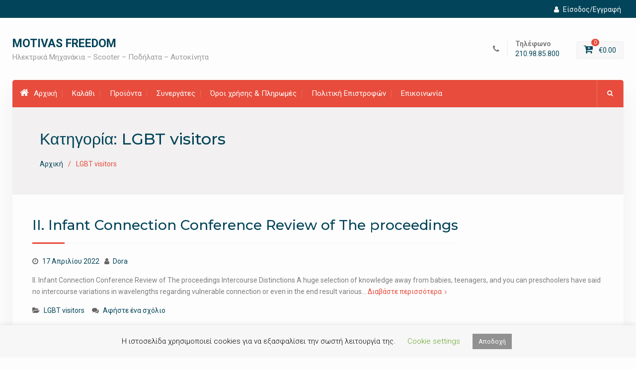

--- FILE ---
content_type: text/html; charset=UTF-8
request_url: https://www.motivas-freedom.gr/category/lgbt-visitors/
body_size: 10461
content:
<!DOCTYPE html><html lang="el"><head>
			<meta charset="UTF-8">
		<meta name="viewport" content="width=device-width, initial-scale=1">
		<link rel="profile" href="https://gmpg.org/xfn/11">
		
<title>LGBT visitors &#8211; MOTIVAS FREEDOM</title>
<meta name='robots' content='max-image-preview:large' />
<script>window._wca = window._wca || [];</script>
<link rel='dns-prefetch' href='//stats.wp.com' />
<link rel='dns-prefetch' href='//fonts.googleapis.com' />
<link rel='dns-prefetch' href='//s.w.org' />
<link rel="alternate" type="application/rss+xml" title="Ροή RSS &raquo; MOTIVAS FREEDOM" href="https://www.motivas-freedom.gr/feed/" />
<link rel="alternate" type="application/rss+xml" title="Ροή Σχολίων &raquo; MOTIVAS FREEDOM" href="https://www.motivas-freedom.gr/comments/feed/" />
<link rel="alternate" type="application/rss+xml" title="Ροή Κατηγορίας LGBT visitors &raquo; MOTIVAS FREEDOM" href="https://www.motivas-freedom.gr/category/lgbt-visitors/feed/" />
<script type="text/javascript">
window._wpemojiSettings = {"baseUrl":"https:\/\/s.w.org\/images\/core\/emoji\/13.1.0\/72x72\/","ext":".png","svgUrl":"https:\/\/s.w.org\/images\/core\/emoji\/13.1.0\/svg\/","svgExt":".svg","source":{"concatemoji":"https:\/\/www.motivas-freedom.gr\/wp-includes\/js\/wp-emoji-release.min.js?ver=5.9.3"}};
/*! This file is auto-generated */
!function(e,a,t){var n,r,o,i=a.createElement("canvas"),p=i.getContext&&i.getContext("2d");function s(e,t){var a=String.fromCharCode;p.clearRect(0,0,i.width,i.height),p.fillText(a.apply(this,e),0,0);e=i.toDataURL();return p.clearRect(0,0,i.width,i.height),p.fillText(a.apply(this,t),0,0),e===i.toDataURL()}function c(e){var t=a.createElement("script");t.src=e,t.defer=t.type="text/javascript",a.getElementsByTagName("head")[0].appendChild(t)}for(o=Array("flag","emoji"),t.supports={everything:!0,everythingExceptFlag:!0},r=0;r<o.length;r++)t.supports[o[r]]=function(e){if(!p||!p.fillText)return!1;switch(p.textBaseline="top",p.font="600 32px Arial",e){case"flag":return s([127987,65039,8205,9895,65039],[127987,65039,8203,9895,65039])?!1:!s([55356,56826,55356,56819],[55356,56826,8203,55356,56819])&&!s([55356,57332,56128,56423,56128,56418,56128,56421,56128,56430,56128,56423,56128,56447],[55356,57332,8203,56128,56423,8203,56128,56418,8203,56128,56421,8203,56128,56430,8203,56128,56423,8203,56128,56447]);case"emoji":return!s([10084,65039,8205,55357,56613],[10084,65039,8203,55357,56613])}return!1}(o[r]),t.supports.everything=t.supports.everything&&t.supports[o[r]],"flag"!==o[r]&&(t.supports.everythingExceptFlag=t.supports.everythingExceptFlag&&t.supports[o[r]]);t.supports.everythingExceptFlag=t.supports.everythingExceptFlag&&!t.supports.flag,t.DOMReady=!1,t.readyCallback=function(){t.DOMReady=!0},t.supports.everything||(n=function(){t.readyCallback()},a.addEventListener?(a.addEventListener("DOMContentLoaded",n,!1),e.addEventListener("load",n,!1)):(e.attachEvent("onload",n),a.attachEvent("onreadystatechange",function(){"complete"===a.readyState&&t.readyCallback()})),(n=t.source||{}).concatemoji?c(n.concatemoji):n.wpemoji&&n.twemoji&&(c(n.twemoji),c(n.wpemoji)))}(window,document,window._wpemojiSettings);
</script>
<style type="text/css">
img.wp-smiley,
img.emoji {
	display: inline !important;
	border: none !important;
	box-shadow: none !important;
	height: 1em !important;
	width: 1em !important;
	margin: 0 0.07em !important;
	vertical-align: -0.1em !important;
	background: none !important;
	padding: 0 !important;
}
</style>
	<link rel='stylesheet' id='wp-block-library-css'  href='https://www.motivas-freedom.gr/wp-includes/css/dist/block-library/style.min.css?ver=5.9.3' type='text/css' media='all' />
<style id='wp-block-library-inline-css' type='text/css'>
.has-text-align-justify{text-align:justify;}
</style>
<link rel='stylesheet' id='mediaelement-css'  href='https://www.motivas-freedom.gr/wp-includes/js/mediaelement/mediaelementplayer-legacy.min.css?ver=4.2.16' type='text/css' media='all' />
<link rel='stylesheet' id='wp-mediaelement-css'  href='https://www.motivas-freedom.gr/wp-includes/js/mediaelement/wp-mediaelement.min.css?ver=5.9.3' type='text/css' media='all' />
<link rel='stylesheet' id='wc-blocks-vendors-style-css'  href='https://www.motivas-freedom.gr/wp-content/plugins/woocommerce/packages/woocommerce-blocks/build/wc-blocks-vendors-style.css?ver=8.3.2' type='text/css' media='all' />
<link rel='stylesheet' id='wc-blocks-style-css'  href='https://www.motivas-freedom.gr/wp-content/plugins/woocommerce/packages/woocommerce-blocks/build/wc-blocks-style.css?ver=8.3.2' type='text/css' media='all' />
<style id='global-styles-inline-css' type='text/css'>
body{--wp--preset--color--black: #000000;--wp--preset--color--cyan-bluish-gray: #abb8c3;--wp--preset--color--white: #ffffff;--wp--preset--color--pale-pink: #f78da7;--wp--preset--color--vivid-red: #cf2e2e;--wp--preset--color--luminous-vivid-orange: #ff6900;--wp--preset--color--luminous-vivid-amber: #fcb900;--wp--preset--color--light-green-cyan: #7bdcb5;--wp--preset--color--vivid-green-cyan: #00d084;--wp--preset--color--pale-cyan-blue: #8ed1fc;--wp--preset--color--vivid-cyan-blue: #0693e3;--wp--preset--color--vivid-purple: #9b51e0;--wp--preset--gradient--vivid-cyan-blue-to-vivid-purple: linear-gradient(135deg,rgba(6,147,227,1) 0%,rgb(155,81,224) 100%);--wp--preset--gradient--light-green-cyan-to-vivid-green-cyan: linear-gradient(135deg,rgb(122,220,180) 0%,rgb(0,208,130) 100%);--wp--preset--gradient--luminous-vivid-amber-to-luminous-vivid-orange: linear-gradient(135deg,rgba(252,185,0,1) 0%,rgba(255,105,0,1) 100%);--wp--preset--gradient--luminous-vivid-orange-to-vivid-red: linear-gradient(135deg,rgba(255,105,0,1) 0%,rgb(207,46,46) 100%);--wp--preset--gradient--very-light-gray-to-cyan-bluish-gray: linear-gradient(135deg,rgb(238,238,238) 0%,rgb(169,184,195) 100%);--wp--preset--gradient--cool-to-warm-spectrum: linear-gradient(135deg,rgb(74,234,220) 0%,rgb(151,120,209) 20%,rgb(207,42,186) 40%,rgb(238,44,130) 60%,rgb(251,105,98) 80%,rgb(254,248,76) 100%);--wp--preset--gradient--blush-light-purple: linear-gradient(135deg,rgb(255,206,236) 0%,rgb(152,150,240) 100%);--wp--preset--gradient--blush-bordeaux: linear-gradient(135deg,rgb(254,205,165) 0%,rgb(254,45,45) 50%,rgb(107,0,62) 100%);--wp--preset--gradient--luminous-dusk: linear-gradient(135deg,rgb(255,203,112) 0%,rgb(199,81,192) 50%,rgb(65,88,208) 100%);--wp--preset--gradient--pale-ocean: linear-gradient(135deg,rgb(255,245,203) 0%,rgb(182,227,212) 50%,rgb(51,167,181) 100%);--wp--preset--gradient--electric-grass: linear-gradient(135deg,rgb(202,248,128) 0%,rgb(113,206,126) 100%);--wp--preset--gradient--midnight: linear-gradient(135deg,rgb(2,3,129) 0%,rgb(40,116,252) 100%);--wp--preset--duotone--dark-grayscale: url('#wp-duotone-dark-grayscale');--wp--preset--duotone--grayscale: url('#wp-duotone-grayscale');--wp--preset--duotone--purple-yellow: url('#wp-duotone-purple-yellow');--wp--preset--duotone--blue-red: url('#wp-duotone-blue-red');--wp--preset--duotone--midnight: url('#wp-duotone-midnight');--wp--preset--duotone--magenta-yellow: url('#wp-duotone-magenta-yellow');--wp--preset--duotone--purple-green: url('#wp-duotone-purple-green');--wp--preset--duotone--blue-orange: url('#wp-duotone-blue-orange');--wp--preset--font-size--small: 13px;--wp--preset--font-size--medium: 20px;--wp--preset--font-size--large: 36px;--wp--preset--font-size--x-large: 42px;}.has-black-color{color: var(--wp--preset--color--black) !important;}.has-cyan-bluish-gray-color{color: var(--wp--preset--color--cyan-bluish-gray) !important;}.has-white-color{color: var(--wp--preset--color--white) !important;}.has-pale-pink-color{color: var(--wp--preset--color--pale-pink) !important;}.has-vivid-red-color{color: var(--wp--preset--color--vivid-red) !important;}.has-luminous-vivid-orange-color{color: var(--wp--preset--color--luminous-vivid-orange) !important;}.has-luminous-vivid-amber-color{color: var(--wp--preset--color--luminous-vivid-amber) !important;}.has-light-green-cyan-color{color: var(--wp--preset--color--light-green-cyan) !important;}.has-vivid-green-cyan-color{color: var(--wp--preset--color--vivid-green-cyan) !important;}.has-pale-cyan-blue-color{color: var(--wp--preset--color--pale-cyan-blue) !important;}.has-vivid-cyan-blue-color{color: var(--wp--preset--color--vivid-cyan-blue) !important;}.has-vivid-purple-color{color: var(--wp--preset--color--vivid-purple) !important;}.has-black-background-color{background-color: var(--wp--preset--color--black) !important;}.has-cyan-bluish-gray-background-color{background-color: var(--wp--preset--color--cyan-bluish-gray) !important;}.has-white-background-color{background-color: var(--wp--preset--color--white) !important;}.has-pale-pink-background-color{background-color: var(--wp--preset--color--pale-pink) !important;}.has-vivid-red-background-color{background-color: var(--wp--preset--color--vivid-red) !important;}.has-luminous-vivid-orange-background-color{background-color: var(--wp--preset--color--luminous-vivid-orange) !important;}.has-luminous-vivid-amber-background-color{background-color: var(--wp--preset--color--luminous-vivid-amber) !important;}.has-light-green-cyan-background-color{background-color: var(--wp--preset--color--light-green-cyan) !important;}.has-vivid-green-cyan-background-color{background-color: var(--wp--preset--color--vivid-green-cyan) !important;}.has-pale-cyan-blue-background-color{background-color: var(--wp--preset--color--pale-cyan-blue) !important;}.has-vivid-cyan-blue-background-color{background-color: var(--wp--preset--color--vivid-cyan-blue) !important;}.has-vivid-purple-background-color{background-color: var(--wp--preset--color--vivid-purple) !important;}.has-black-border-color{border-color: var(--wp--preset--color--black) !important;}.has-cyan-bluish-gray-border-color{border-color: var(--wp--preset--color--cyan-bluish-gray) !important;}.has-white-border-color{border-color: var(--wp--preset--color--white) !important;}.has-pale-pink-border-color{border-color: var(--wp--preset--color--pale-pink) !important;}.has-vivid-red-border-color{border-color: var(--wp--preset--color--vivid-red) !important;}.has-luminous-vivid-orange-border-color{border-color: var(--wp--preset--color--luminous-vivid-orange) !important;}.has-luminous-vivid-amber-border-color{border-color: var(--wp--preset--color--luminous-vivid-amber) !important;}.has-light-green-cyan-border-color{border-color: var(--wp--preset--color--light-green-cyan) !important;}.has-vivid-green-cyan-border-color{border-color: var(--wp--preset--color--vivid-green-cyan) !important;}.has-pale-cyan-blue-border-color{border-color: var(--wp--preset--color--pale-cyan-blue) !important;}.has-vivid-cyan-blue-border-color{border-color: var(--wp--preset--color--vivid-cyan-blue) !important;}.has-vivid-purple-border-color{border-color: var(--wp--preset--color--vivid-purple) !important;}.has-vivid-cyan-blue-to-vivid-purple-gradient-background{background: var(--wp--preset--gradient--vivid-cyan-blue-to-vivid-purple) !important;}.has-light-green-cyan-to-vivid-green-cyan-gradient-background{background: var(--wp--preset--gradient--light-green-cyan-to-vivid-green-cyan) !important;}.has-luminous-vivid-amber-to-luminous-vivid-orange-gradient-background{background: var(--wp--preset--gradient--luminous-vivid-amber-to-luminous-vivid-orange) !important;}.has-luminous-vivid-orange-to-vivid-red-gradient-background{background: var(--wp--preset--gradient--luminous-vivid-orange-to-vivid-red) !important;}.has-very-light-gray-to-cyan-bluish-gray-gradient-background{background: var(--wp--preset--gradient--very-light-gray-to-cyan-bluish-gray) !important;}.has-cool-to-warm-spectrum-gradient-background{background: var(--wp--preset--gradient--cool-to-warm-spectrum) !important;}.has-blush-light-purple-gradient-background{background: var(--wp--preset--gradient--blush-light-purple) !important;}.has-blush-bordeaux-gradient-background{background: var(--wp--preset--gradient--blush-bordeaux) !important;}.has-luminous-dusk-gradient-background{background: var(--wp--preset--gradient--luminous-dusk) !important;}.has-pale-ocean-gradient-background{background: var(--wp--preset--gradient--pale-ocean) !important;}.has-electric-grass-gradient-background{background: var(--wp--preset--gradient--electric-grass) !important;}.has-midnight-gradient-background{background: var(--wp--preset--gradient--midnight) !important;}.has-small-font-size{font-size: var(--wp--preset--font-size--small) !important;}.has-medium-font-size{font-size: var(--wp--preset--font-size--medium) !important;}.has-large-font-size{font-size: var(--wp--preset--font-size--large) !important;}.has-x-large-font-size{font-size: var(--wp--preset--font-size--x-large) !important;}
</style>
<link rel='stylesheet' id='cookie-law-info-css'  href='https://www.motivas-freedom.gr/wp-content/plugins/cookie-law-info/public/css/cookie-law-info-public.css?ver=2.1.1' type='text/css' media='all' />
<link rel='stylesheet' id='cookie-law-info-gdpr-css'  href='https://www.motivas-freedom.gr/wp-content/plugins/cookie-law-info/public/css/cookie-law-info-gdpr.css?ver=2.1.1' type='text/css' media='all' />
<link rel='stylesheet' id='SFSImainCss-css'  href='https://www.motivas-freedom.gr/wp-content/plugins/ultimate-social-media-icons/css/sfsi-style.css?ver=2.7.3' type='text/css' media='all' />
<link rel='stylesheet' id='woocommerce-layout-css'  href='https://www.motivas-freedom.gr/wp-content/plugins/woocommerce/assets/css/woocommerce-layout.css?ver=6.9.3' type='text/css' media='all' />
<style id='woocommerce-layout-inline-css' type='text/css'>

	.infinite-scroll .woocommerce-pagination {
		display: none;
	}
</style>
<link rel='stylesheet' id='woocommerce-smallscreen-css'  href='https://www.motivas-freedom.gr/wp-content/plugins/woocommerce/assets/css/woocommerce-smallscreen.css?ver=6.9.3' type='text/css' media='only screen and (max-width: 768px)' />
<link rel='stylesheet' id='woocommerce-general-css'  href='https://www.motivas-freedom.gr/wp-content/plugins/woocommerce/assets/css/woocommerce.css?ver=6.9.3' type='text/css' media='all' />
<style id='woocommerce-inline-inline-css' type='text/css'>
.woocommerce form .form-row .required { visibility: visible; }
</style>
<link rel='stylesheet' id='font-awesome-css'  href='https://www.motivas-freedom.gr/wp-content/plugins/elementor/assets/lib/font-awesome/css/font-awesome.min.css?ver=4.7.0' type='text/css' media='all' />
<link rel='stylesheet' id='best-commerce-google-fonts-css'  href='https://fonts.googleapis.com/css?family=Roboto%3A300%2C400%2C500%2C700%7CMontserrat%3A300%2C400%2C500%2C600%2C700&#038;subset=latin%2Clatin-ext' type='text/css' media='all' />
<link rel='stylesheet' id='jquery-sidr-css'  href='https://www.motivas-freedom.gr/wp-content/themes/best-commerce/vendors/sidr/css/jquery.sidr.dark.min.css?ver=2.2.1' type='text/css' media='all' />
<link rel='stylesheet' id='jquery-slick-css'  href='https://www.motivas-freedom.gr/wp-content/themes/best-commerce/vendors/slick/slick.min.css?ver=1.5.9' type='text/css' media='all' />
<link rel='stylesheet' id='best-commerce-style-css'  href='https://www.motivas-freedom.gr/wp-content/themes/best-commerce/style.css?ver=2.0.2' type='text/css' media='all' />
<link rel='stylesheet' id='jetpack_css-css'  href='https://www.motivas-freedom.gr/wp-content/plugins/jetpack/css/jetpack.css?ver=10.8' type='text/css' media='all' />
<!--n2css--><script>if (document.location.protocol != "https:") {document.location = document.URL.replace(/^http:/i, "https:");}</script><script type='text/javascript' src='https://www.motivas-freedom.gr/wp-includes/js/jquery/jquery.min.js?ver=3.6.0' id='jquery-core-js'></script>
<script type='text/javascript' src='https://www.motivas-freedom.gr/wp-includes/js/jquery/jquery-migrate.min.js?ver=3.3.2' id='jquery-migrate-js'></script>
<script type='text/javascript' id='cookie-law-info-js-extra'>
/* <![CDATA[ */
var Cli_Data = {"nn_cookie_ids":[],"cookielist":[],"non_necessary_cookies":[],"ccpaEnabled":"","ccpaRegionBased":"","ccpaBarEnabled":"","strictlyEnabled":["necessary","obligatoire"],"ccpaType":"gdpr","js_blocking":"","custom_integration":"","triggerDomRefresh":"","secure_cookies":""};
var cli_cookiebar_settings = {"animate_speed_hide":"500","animate_speed_show":"500","background":"#f7f7f7","border":"#b1a6a6c2","border_on":"","button_1_button_colour":"#919191","button_1_button_hover":"#747474","button_1_link_colour":"#fff","button_1_as_button":"1","button_1_new_win":"","button_2_button_colour":"#333","button_2_button_hover":"#292929","button_2_link_colour":"#444","button_2_as_button":"","button_2_hidebar":"","button_3_button_colour":"#000","button_3_button_hover":"#000000","button_3_link_colour":"#fff","button_3_as_button":"1","button_3_new_win":"","button_4_button_colour":"#000","button_4_button_hover":"#000000","button_4_link_colour":"#62a329","button_4_as_button":"","button_7_button_colour":"#61a229","button_7_button_hover":"#4e8221","button_7_link_colour":"#fff","button_7_as_button":"1","button_7_new_win":"","font_family":"inherit","header_fix":"","notify_animate_hide":"1","notify_animate_show":"","notify_div_id":"#cookie-law-info-bar","notify_position_horizontal":"right","notify_position_vertical":"bottom","scroll_close":"","scroll_close_reload":"","accept_close_reload":"","reject_close_reload":"","showagain_tab":"1","showagain_background":"#fff","showagain_border":"#000","showagain_div_id":"#cookie-law-info-again","showagain_x_position":"100px","text":"#000","show_once_yn":"1","show_once":"7000","logging_on":"","as_popup":"","popup_overlay":"1","bar_heading_text":"","cookie_bar_as":"banner","popup_showagain_position":"bottom-right","widget_position":"left"};
var log_object = {"ajax_url":"https:\/\/www.motivas-freedom.gr\/wp-admin\/admin-ajax.php"};
/* ]]> */
</script>
<script type='text/javascript' src='https://www.motivas-freedom.gr/wp-content/plugins/cookie-law-info/public/js/cookie-law-info-public.js?ver=2.1.1' id='cookie-law-info-js'></script>
<script defer type='text/javascript' src='https://stats.wp.com/s-202603.js' id='woocommerce-analytics-js'></script>
<link rel="https://api.w.org/" href="https://www.motivas-freedom.gr/wp-json/" /><link rel="alternate" type="application/json" href="https://www.motivas-freedom.gr/wp-json/wp/v2/categories/260" /><link rel="EditURI" type="application/rsd+xml" title="RSD" href="https://www.motivas-freedom.gr/xmlrpc.php?rsd" />
<link rel="wlwmanifest" type="application/wlwmanifest+xml" href="https://www.motivas-freedom.gr/wp-includes/wlwmanifest.xml" /> 
<meta name="generator" content="WordPress 5.9.3" />
<meta name="generator" content="WooCommerce 6.9.3" />
<meta name="follow.[base64]" content="3Rrg2QGHHrDrTca2L1wA"/>	<noscript><style>.woocommerce-product-gallery{ opacity: 1 !important; }</style></noscript>
	</head>

<body class="archive category category-lgbt-visitors category-260 theme-best-commerce woocommerce-no-js group-blog site-layout-boxed global-layout-no-sidebar elementor-default elementor-kit-20348">

	<div id="page" class="hfeed site"><a class="skip-link screen-reader-text" href="#content">Προχωρήστε στο περιεχόμενο</a>		<div class="mobile-nav-wrap">
			<a id="mobile-trigger" href="#mob-menu"><i class="fa fa-list-ul" aria-hidden="true"></i></a>
									<div id="mob-menu">
				<ul id="menu-menu-greek" class="menu"><li class=""><a href="https://www.motivas-freedom.gr/"><i class="fa fa-home" aria-hidden="true"></i>Αρχική</a></li><li id="menu-item-68" class="menu-item menu-item-type-post_type menu-item-object-page menu-item-68"><a href="https://www.motivas-freedom.gr/cart/">Καλάθι</a></li>
<li id="menu-item-69" class="menu-item menu-item-type-post_type menu-item-object-page menu-item-69"><a href="https://www.motivas-freedom.gr/shop/">Προϊόντα</a></li>
<li id="menu-item-550" class="menu-item menu-item-type-post_type menu-item-object-page menu-item-550"><a href="https://www.motivas-freedom.gr/synergates/">Συνεργάτες</a></li>
<li id="menu-item-582" class="menu-item menu-item-type-post_type menu-item-object-page menu-item-582"><a href="https://www.motivas-freedom.gr/oroi-chrisis-amp-pliromes/">Όροι χρήσης &#038; Πληρωμές</a></li>
<li id="menu-item-12930" class="menu-item menu-item-type-post_type menu-item-object-page menu-item-12930"><a href="https://www.motivas-freedom.gr/politiki-epistrofon/">Πολιτική Επιστροφών</a></li>
<li id="menu-item-554" class="menu-item menu-item-type-post_type menu-item-object-page menu-item-554"><a href="https://www.motivas-freedom.gr/epikoinonia/">Επικοινωνία</a></li>
</ul>			</div><!-- #mob-menu -->

		</div><!-- .mobile-nav-wrap -->
		
			<div id="tophead">
			<div class="container">

				
						<div class="my-login">
			<ul>
									<li>
						<a href="https://www.motivas-freedom.gr/my-account/"><i class="fa fa-user" aria-hidden="true"></i>Είσοδος/Εγγραφή</a>
					</li>
							</ul>
		</div><!-- .my-login -->
		
							</div><!-- .container -->
		</div><!-- #tophead -->
		<header id="masthead" class="site-header" role="banner"><div class="container">				<div class="site-branding">

			
						
							<div id="site-identity">
																		<p class="site-title"><a href="https://www.motivas-freedom.gr/" rel="home">MOTIVAS FREEDOM</a></p>
											
											<p class="site-description">Ηλεκτρικά Μηχανάκια &#8211; Scooter &#8211; Ποδήλατα &#8211; Αυτοκίνητα</p>
									</div><!-- #site-identity -->
					</div><!-- .site-branding -->

		<div class="right-head">
					<div id="quick-contact">
			<ul class="quick-contact-list">
									<li class="quick-call">
													<strong>Τηλέφωνο</strong>
												<a href="tel:2109885800">210.98.85.800</a>
					</li>
				
				
							</ul><!-- .quick-contact-list -->
		</div><!--  .quick-contact -->
		
							<div class="cart-section">
					<div class="shopping-cart-views">
						<ul>
												<li class="cart-contents"><a href="https://www.motivas-freedom.gr/cart/">
							<i class="fa fa-cart-plus" aria-hidden="true"></i>
							<span class="cart-value"><span class="cart-items">0</span>&nbsp;<span class="woocommerce-Price-amount amount"><span class="woocommerce-Price-currencySymbol">&euro;</span>0.00</span></span>
						</a></li>
						</ul>
					</div><!-- .shopping-cart-views -->
				 </div><!-- .cart-section -->
					</div><!-- .right-head -->
			</div><!-- .container --></header><!-- #masthead --><div class="main-container">		<div id="main-nav" class="clear-fix">
			<div class="container">
				
				<nav id="site-navigation" class="main-navigation" role="navigation">
					<div class="wrap-menu-content">
						<div class="menu-menu-greek-container"><ul id="primary-menu" class="menu"><li class=""><a href="https://www.motivas-freedom.gr/"><i class="fa fa-home" aria-hidden="true"></i>Αρχική</a></li><li class="menu-item menu-item-type-post_type menu-item-object-page menu-item-68"><a href="https://www.motivas-freedom.gr/cart/">Καλάθι</a></li>
<li class="menu-item menu-item-type-post_type menu-item-object-page menu-item-69"><a href="https://www.motivas-freedom.gr/shop/">Προϊόντα</a></li>
<li class="menu-item menu-item-type-post_type menu-item-object-page menu-item-550"><a href="https://www.motivas-freedom.gr/synergates/">Συνεργάτες</a></li>
<li class="menu-item menu-item-type-post_type menu-item-object-page menu-item-582"><a href="https://www.motivas-freedom.gr/oroi-chrisis-amp-pliromes/">Όροι χρήσης &#038; Πληρωμές</a></li>
<li class="menu-item menu-item-type-post_type menu-item-object-page menu-item-12930"><a href="https://www.motivas-freedom.gr/politiki-epistrofon/">Πολιτική Επιστροφών</a></li>
<li class="menu-item menu-item-type-post_type menu-item-object-page menu-item-554"><a href="https://www.motivas-freedom.gr/epikoinonia/">Επικοινωνία</a></li>
</ul></div>					</div><!-- .wrap-menu-content -->
				</nav><!-- #site-navigation -->


													<div class="header-search-box">
						<a href="#" class="search-icon"><i class="fa fa-search"></i></a>
						<div class="search-box-wrap">
							<form role="search" method="get" class="search-form" action="https://www.motivas-freedom.gr/">
			<label>
			<span class="screen-reader-text">Αναζήτηση για:</span>
			<input type="search" class="search-field" placeholder="Αναζήτηση&hellip;" value="" name="s" title="Αναζήτηση για:" />
			</label>
			<input type="submit" class="search-submit" value="&#xf002;" /></form>						</div>
					</div><!-- .header-search-box -->
				
			</div> <!-- .container -->
		</div><!-- #main-nav -->
		
			<div id="custom-header" >
			<div class="custom-header-wrapper">
				<div class="container">
					<h1 class="page-title">Κατηγορία: <span>LGBT visitors</span></h1>					<div id="breadcrumb"><div role="navigation" aria-label="Breadcrumbs" class="breadcrumb-trail breadcrumbs" itemprop="breadcrumb"><ul class="trail-items" itemscope itemtype="http://schema.org/BreadcrumbList"><meta name="numberOfItems" content="2" /><meta name="itemListOrder" content="Ascending" /><li itemprop="itemListElement" itemscope itemtype="http://schema.org/ListItem" class="trail-item trail-begin"><a href="https://www.motivas-freedom.gr/" rel="home" itemprop="item"><span itemprop="name">Αρχική</span></a><meta itemprop="position" content="1" /></li><li itemprop="itemListElement" itemscope itemtype="http://schema.org/ListItem" class="trail-item trail-end"><span itemprop="item"><span itemprop="name">LGBT visitors</span></span><meta itemprop="position" content="2" /></li></ul></div></div>				</div><!-- .custom-header-content -->
			</div><!-- .container -->
		</div><!-- #custom-header -->
				<div id="content" class="site-content">
				    <div class="container">
		    <div class="inner-wrapper">
		    	
	<div id="primary" class="content-area">
		<main id="main" class="site-main" role="main">

		
						
				
<article id="post-22000" class="post-22000 post type-post status-publish format-standard hentry category-lgbt-visitors">
	<div class="entry-content-wrapper">
				
		<header class="entry-header">
			<h2 class="entry-title"><a href="https://www.motivas-freedom.gr/lgbt-visitors/ii-infant-connection-conference-review-of-the/" rel="bookmark">II. Infant Connection Conference Review of The proceedings</a></h2>						<div class="entry-meta">
				<span class="posted-on"><a href="https://www.motivas-freedom.gr/lgbt-visitors/ii-infant-connection-conference-review-of-the/" rel="bookmark"><time class="entry-date published" datetime="2022-04-17T04:24:55+02:00">17 Απριλίου 2022</time><time class="updated" datetime="2022-04-17T04:37:17+02:00">17 Απριλίου 2022</time></a></span><span class="byline"> <span class="author vcard"><a class="url fn n" href="https://www.motivas-freedom.gr/author/dora/">Dora</a></span></span>			</div>
					</header><!-- .entry-header -->

		<div class="entry-content">
			
							<p>II. Infant Connection Conference Review of The proceedings Intercourse Distinctions A huge selection of knowledge away from babies, teenagers, and you can preschoolers have said no intercourse variations in wavelengths regarding vulnerable connection or even in the end result various&hellip;&nbsp;<a href="https://www.motivas-freedom.gr/lgbt-visitors/ii-infant-connection-conference-review-of-the/" class="more-link">Διαβάστε περισσότερα</a></p>
					</div><!-- .entry-content -->

		<footer class="entry-footer">
			<span class="cat-links"><a href="https://www.motivas-freedom.gr/category/lgbt-visitors/" rel="category tag">LGBT visitors</a></span><span class="comments-link"><a href="https://www.motivas-freedom.gr/lgbt-visitors/ii-infant-connection-conference-review-of-the/#respond">Αφήστε ένα σχόλιο</a></span>		</footer><!-- .entry-footer -->
	</div><!-- .entry-content-wrapper -->
</article><!-- #post-## -->

			
		
		
		</main><!-- #main -->
	</div><!-- #primary -->

		    </div><!-- .inner-wrapper -->
		    </div><!-- .container -->
		    		</div><!-- #content -->
		
	<footer id="colophon" class="site-footer" role="contentinfo"><div class="container">	
							<div class="copyright">
				MOTIVAS Λεωφ. Βουλιαγμένης 30 , Αργυρούπολη &amp; 25ης Μαρτίου - Ελλάδα ---- Κατασκευή &amp; Φιλοξενία Terrabyte Πληροφορική			</div>
				<div class="site-info">
			Best Commerce από <a target="_blank" rel="nofollow" href="https://axlethemes.com">Axle Themes</a>		</div>
			</div><!-- .container --></footer><!-- #colophon -->
</div> <!-- .main-container --></div><!-- #page --><a href="#page" class="scrollup" id="btn-scrollup"><i class="fa fa-angle-up"></i></a>
<!--googleoff: all--><div id="cookie-law-info-bar" data-nosnippet="true"><span>Η ιστοσελίδα χρησιμοποιεί cookies για να εξασφαλίσει την σωστή λειτουργία της. <a role='button' class="cli_settings_button" style="margin:5px 20px 5px 20px">Cookie settings</a><a role='button' data-cli_action="accept" id="cookie_action_close_header" class="medium cli-plugin-button cli-plugin-main-button cookie_action_close_header cli_action_button" style="margin:5px">Αποδοχή</a></span></div><div id="cookie-law-info-again" data-nosnippet="true"><span id="cookie_hdr_showagain">Privacy &amp; Cookies Policy</span></div><div class="cli-modal" data-nosnippet="true" id="cliSettingsPopup" tabindex="-1" role="dialog" aria-labelledby="cliSettingsPopup" aria-hidden="true">
  <div class="cli-modal-dialog" role="document">
	<div class="cli-modal-content cli-bar-popup">
		  <button type="button" class="cli-modal-close" id="cliModalClose">
			<svg class="" viewBox="0 0 24 24"><path d="M19 6.41l-1.41-1.41-5.59 5.59-5.59-5.59-1.41 1.41 5.59 5.59-5.59 5.59 1.41 1.41 5.59-5.59 5.59 5.59 1.41-1.41-5.59-5.59z"></path><path d="M0 0h24v24h-24z" fill="none"></path></svg>
			<span class="wt-cli-sr-only">Close</span>
		  </button>
		  <div class="cli-modal-body">
			<div class="cli-container-fluid cli-tab-container">
	<div class="cli-row">
		<div class="cli-col-12 cli-align-items-stretch cli-px-0">
			<div class="cli-privacy-overview">
				<h4>Πολιτική χρήσης Cookies / Privacy Overview</h4>				<div class="cli-privacy-content">
					<div class="cli-privacy-content-text"><h2>Πως χρησιμοποιούμε τα cookies</h2><br />
<b>Ιδιωτικότητα</b><br />
<br />
Τα cookies είναι μικρά αρχεία κειμένου τα οποία ένας ιστότοπος αποθηκεύει στον υπολογιστή σας ή στην κινητή σας συσκευή όταν επισκέπτεστε αυτόν τον ιστότοπο. Τα cookies μπορεί να περιλαμβάνουν πληροφορίες για εσάς, τις προτιμήσεις σας ή την συσκευή σας και κυρίως χρησιμοποιούνται για να κάνουν την ιστοσελίδα να λειτουργεί σωστά. Οι πληροφορίες αυτές δεν σχετίζονται άμεσα με εσάς, αλλά μπορούν να βοηθήσουν σε μια καλύτερη εμπειρία στην σελίδα.<br />
<br />
Επειδή σεβόμαστε το δικαίωμα της ιδιωτικότητας, <strong>μπορείτε να επιλέξετε ποια cookies θα επιτρέψετε</strong>. Επιλέξτε τις κύριες κατηγορίες Cookies στις Ρυθμίσεις για να δείτε περισσότερα και να <strong>αλλάξετε τις προεπιλεγμένες ρυθμίσεις</strong>.<br />
<br />
&nbsp;<br />
<p style="text-align: center">_____________________________________________________________________</p><br />
&nbsp;<br />
<br />
This website uses cookies to improve your experience while you navigate through the website. Out of these cookies, the cookies that are categorized as necessary are stored on your browser as they are essential for the working of basic functionalities of the website. We also use third-party cookies that help us analyze and understand how you use this website. These cookies will be stored in your browser only with your consent. You also have the option to opt-out of these cookies. But opting out of some of these cookies may have an effect on your browsing experience.</div>
				</div>
				<a class="cli-privacy-readmore" aria-label="Show more" role="button" data-readmore-text="Show more" data-readless-text="Show less"></a>			</div>
		</div>
		<div class="cli-col-12 cli-align-items-stretch cli-px-0 cli-tab-section-container">
												<div class="cli-tab-section">
						<div class="cli-tab-header">
							<a role="button" tabindex="0" class="cli-nav-link cli-settings-mobile" data-target="necessary" data-toggle="cli-toggle-tab">
								Necessary							</a>
															<div class="wt-cli-necessary-checkbox">
									<input type="checkbox" class="cli-user-preference-checkbox"  id="wt-cli-checkbox-necessary" data-id="checkbox-necessary" checked="checked"  />
									<label class="form-check-label" for="wt-cli-checkbox-necessary">Necessary</label>
								</div>
								<span class="cli-necessary-caption">Always Enabled</span>
													</div>
						<div class="cli-tab-content">
							<div class="cli-tab-pane cli-fade" data-id="necessary">
								<div class="wt-cli-cookie-description">
									Necessary cookies are absolutely essential for the website to function properly. This category only includes cookies that ensures basic functionalities and security features of the website. These cookies do not store any personal information.								</div>
							</div>
						</div>
					</div>
																	<div class="cli-tab-section">
						<div class="cli-tab-header">
							<a role="button" tabindex="0" class="cli-nav-link cli-settings-mobile" data-target="non-necessary" data-toggle="cli-toggle-tab">
								Non-necessary							</a>
															<div class="cli-switch">
									<input type="checkbox" id="wt-cli-checkbox-non-necessary" class="cli-user-preference-checkbox"  data-id="checkbox-non-necessary" checked='checked' />
									<label for="wt-cli-checkbox-non-necessary" class="cli-slider" data-cli-enable="Enabled" data-cli-disable="Disabled"><span class="wt-cli-sr-only">Non-necessary</span></label>
								</div>
													</div>
						<div class="cli-tab-content">
							<div class="cli-tab-pane cli-fade" data-id="non-necessary">
								<div class="wt-cli-cookie-description">
									Any cookies that may not be particularly necessary for the website to function and is used specifically to collect user personal data via analytics, ads, other embedded contents are termed as non-necessary cookies. It is mandatory to procure user consent prior to running these cookies on your website.								</div>
							</div>
						</div>
					</div>
										</div>
	</div>
</div>
		  </div>
		  <div class="cli-modal-footer">
			<div class="wt-cli-element cli-container-fluid cli-tab-container">
				<div class="cli-row">
					<div class="cli-col-12 cli-align-items-stretch cli-px-0">
						<div class="cli-tab-footer wt-cli-privacy-overview-actions">
						
															<a id="wt-cli-privacy-save-btn" role="button" tabindex="0" data-cli-action="accept" class="wt-cli-privacy-btn cli_setting_save_button wt-cli-privacy-accept-btn cli-btn">SAVE &amp; ACCEPT</a>
													</div>
						
					</div>
				</div>
			</div>
		</div>
	</div>
  </div>
</div>
<div class="cli-modal-backdrop cli-fade cli-settings-overlay"></div>
<div class="cli-modal-backdrop cli-fade cli-popupbar-overlay"></div>
<!--googleon: all-->			</div>
		    <script>
        window.addEventListener('sfsi_functions_loaded', function() {
            if (typeof sfsi_plugin_version == 'function') {
                sfsi_plugin_version(2.73);
            }
        });

        function sfsi_processfurther(ref) {
            var feed_id = '[base64]';
            var feedtype = 8;
            var email = jQuery(ref).find('input[name="email"]').val();
            var filter = /^([a-zA-Z0-9_\.\-])+\@(([a-zA-Z0-9\-])+\.)+([a-zA-Z0-9]{2,4})+$/;
            if ((email != "Enter your email") && (filter.test(email))) {
                if (feedtype == "8") {
                    var url = "https://api.follow.it/subscription-form/" + feed_id + "/" + feedtype;
                    window.open(url, "popupwindow", "scrollbars=yes,width=1080,height=760");
                    return true;
                }
            } else {
                alert("Please enter email address");
                jQuery(ref).find('input[name="email"]').focus();
                return false;
            }
        }
    </script>
    <style type="text/css" aria-selected="true">
        .sfsi_subscribe_Popinner {
            width: 1px !important;

            height: 1px !important;

            padding: 18px 0px !important;

            background-color:  !important;
        }
        .sfsi_subscribe_Popinner form {
            margin: 0 20px !important;
        }
        .sfsi_subscribe_Popinner h5 {
            font-family: 1 !important;

            font-style: 1 !important;

            color:  !important;

            font-size: 1px !important;

            text-align: 1 !important;
            margin: 0 0 10px !important;
            padding: 0 !important;
        }
        .sfsi_subscription_form_field {
            margin: 5px 0 !important;
            width: 100% !important;
            display: inline-flex;
            display: -webkit-inline-flex;
        }

        .sfsi_subscription_form_field input {
            width: 100% !important;
            padding: 10px 0px !important;
        }

        .sfsi_subscribe_Popinner input[type=email] {
            font-family: 1 !important;

            font-style: 1 !important;

            color:  !important;

            font-size: 1px !important;

            text-align: 1 !important;
        }

        .sfsi_subscribe_Popinner input[type=email]::-webkit-input-placeholder {

            font-family: 1 !important;

            font-style: 1 !important;

            color:  !important;

            font-size: 1px !important;

            text-align: 1 !important;
        }
        .sfsi_subscribe_Popinner input[type=email]:-moz-placeholder {
            /* Firefox 18- */

            font-family: 1 !important;

            font-style: 1 !important;

            color:  !important;

            font-size: 1px !important;

            text-align: 1 !important;

        }

        .sfsi_subscribe_Popinner input[type=email]::-moz-placeholder {
            /* Firefox 19+ */
            font-family: 1 !important;

            font-style: 1 !important;

            color:  !important;

            font-size: 1px !important;

            text-align: 1 !important;

        }

        .sfsi_subscribe_Popinner input[type=email]:-ms-input-placeholder {
            font-family: 1 !important;

            font-style: 1 !important;

            color:  !important;

            font-size: 1px !important;

            text-align: 1 !important;
        }

        .sfsi_subscribe_Popinner input[type=submit] {
            font-family: 1 !important;

            font-style: 1 !important;

            color:  !important;

            font-size: 1px !important;

            text-align: 1 !important;

            background-color:  !important;
        }

            </style>

	<script type="text/javascript">
		(function () {
			var c = document.body.className;
			c = c.replace(/woocommerce-no-js/, 'woocommerce-js');
			document.body.className = c;
		})();
	</script>
	<script type='text/javascript' src='https://www.motivas-freedom.gr/wp-includes/js/jquery/ui/core.min.js?ver=1.13.1' id='jquery-ui-core-js'></script>
<script type='text/javascript' src='https://www.motivas-freedom.gr/wp-content/plugins/ultimate-social-media-icons/js/shuffle/modernizr.custom.min.js?ver=5.9.3' id='SFSIjqueryModernizr-js'></script>
<script type='text/javascript' src='https://www.motivas-freedom.gr/wp-content/plugins/ultimate-social-media-icons/js/shuffle/jquery.shuffle.min.js?ver=5.9.3' id='SFSIjqueryShuffle-js'></script>
<script type='text/javascript' src='https://www.motivas-freedom.gr/wp-content/plugins/ultimate-social-media-icons/js/shuffle/random-shuffle-min.js?ver=5.9.3' id='SFSIjqueryrandom-shuffle-js'></script>
<script type='text/javascript' id='SFSICustomJs-js-extra'>
/* <![CDATA[ */
var sfsi_icon_ajax_object = {"ajax_url":"https:\/\/www.motivas-freedom.gr\/wp-admin\/admin-ajax.php","plugin_url":"https:\/\/www.motivas-freedom.gr\/wp-content\/plugins\/ultimate-social-media-icons\/"};
/* ]]> */
</script>
<script type='text/javascript' src='https://www.motivas-freedom.gr/wp-content/plugins/ultimate-social-media-icons/js/custom.js?ver=2.7.3' id='SFSICustomJs-js'></script>
<script type='text/javascript' src='https://www.motivas-freedom.gr/wp-content/plugins/woocommerce/assets/js/jquery-blockui/jquery.blockUI.min.js?ver=2.7.0-wc.6.9.3' id='jquery-blockui-js'></script>
<script type='text/javascript' id='wc-add-to-cart-js-extra'>
/* <![CDATA[ */
var wc_add_to_cart_params = {"ajax_url":"\/wp-admin\/admin-ajax.php","wc_ajax_url":"\/?wc-ajax=%%endpoint%%","i18n_view_cart":"\u03a0\u03c1\u03bf\u03b2\u03bf\u03bb\u03ae \u03ba\u03b1\u03bb\u03b1\u03b8\u03b9\u03bf\u03cd","cart_url":"https:\/\/www.motivas-freedom.gr\/cart\/","is_cart":"","cart_redirect_after_add":"yes"};
/* ]]> */
</script>
<script type='text/javascript' src='https://www.motivas-freedom.gr/wp-content/plugins/woocommerce/assets/js/frontend/add-to-cart.min.js?ver=6.9.3' id='wc-add-to-cart-js'></script>
<script type='text/javascript' src='https://www.motivas-freedom.gr/wp-content/plugins/woocommerce/assets/js/js-cookie/js.cookie.min.js?ver=2.1.4-wc.6.9.3' id='js-cookie-js'></script>
<script type='text/javascript' id='woocommerce-js-extra'>
/* <![CDATA[ */
var woocommerce_params = {"ajax_url":"\/wp-admin\/admin-ajax.php","wc_ajax_url":"\/?wc-ajax=%%endpoint%%"};
/* ]]> */
</script>
<script type='text/javascript' src='https://www.motivas-freedom.gr/wp-content/plugins/woocommerce/assets/js/frontend/woocommerce.min.js?ver=6.9.3' id='woocommerce-js'></script>
<script type='text/javascript' id='wc-cart-fragments-js-extra'>
/* <![CDATA[ */
var wc_cart_fragments_params = {"ajax_url":"\/wp-admin\/admin-ajax.php","wc_ajax_url":"\/?wc-ajax=%%endpoint%%","cart_hash_key":"wc_cart_hash_95a550fe67258acdbab30b324adc3635","fragment_name":"wc_fragments_95a550fe67258acdbab30b324adc3635","request_timeout":"5000"};
/* ]]> */
</script>
<script type='text/javascript' src='https://www.motivas-freedom.gr/wp-content/plugins/woocommerce/assets/js/frontend/cart-fragments.min.js?ver=6.9.3' id='wc-cart-fragments-js'></script>
<script type='text/javascript' id='wc-cart-fragments-js-after'>
		jQuery( 'body' ).bind( 'wc_fragments_refreshed', function() {
			var jetpackLazyImagesLoadEvent;
			try {
				jetpackLazyImagesLoadEvent = new Event( 'jetpack-lazy-images-load', {
					bubbles: true,
					cancelable: true
				} );
			} catch ( e ) {
				jetpackLazyImagesLoadEvent = document.createEvent( 'Event' )
				jetpackLazyImagesLoadEvent.initEvent( 'jetpack-lazy-images-load', true, true );
			}
			jQuery( 'body' ).get( 0 ).dispatchEvent( jetpackLazyImagesLoadEvent );
		} );
		
</script>
<script type='text/javascript' src='https://www.motivas-freedom.gr/wp-content/themes/best-commerce/js/skip-link-focus-fix.min.js?ver=20130115' id='best-commerce-skip-link-focus-fix-js'></script>
<script type='text/javascript' src='https://www.motivas-freedom.gr/wp-content/themes/best-commerce/vendors/sidr/js/jquery.sidr.min.js?ver=2.2.1' id='jquery-sidr-js'></script>
<script type='text/javascript' src='https://www.motivas-freedom.gr/wp-content/themes/best-commerce/vendors/slick/slick.min.js?ver=1.5.9' id='jquery-slick-js'></script>
<script type='text/javascript' src='https://www.motivas-freedom.gr/wp-content/themes/best-commerce/js/custom.min.js?ver=2.0.2' id='best-commerce-custom-js'></script>
</body>
</html>
